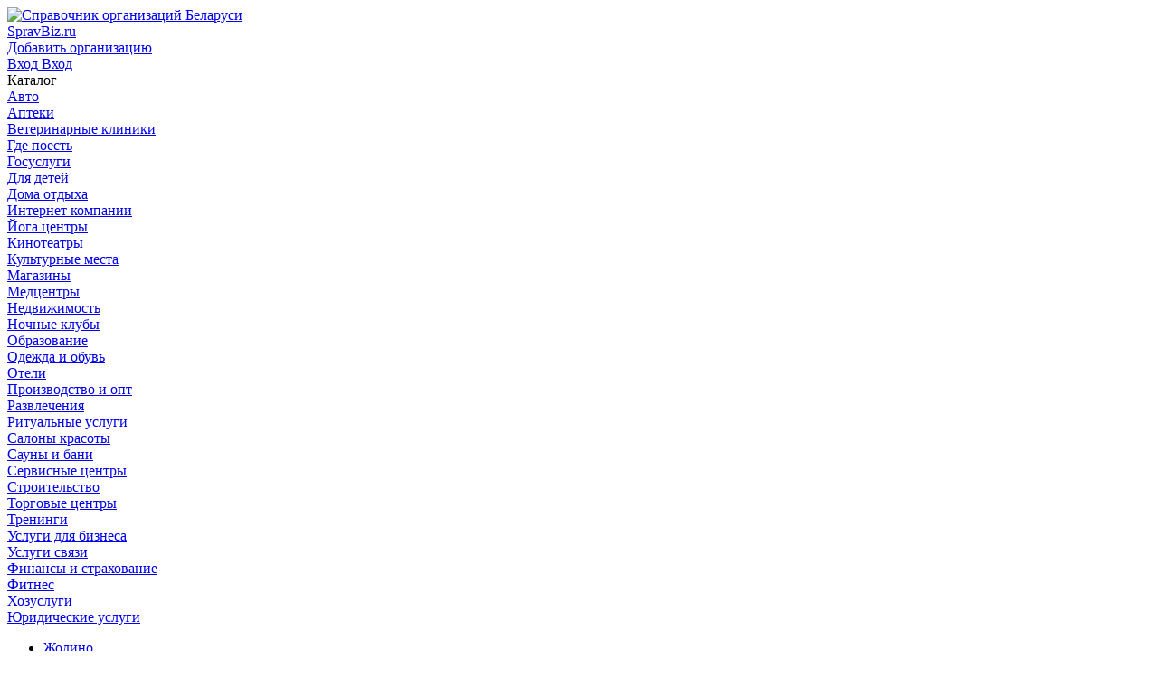

--- FILE ---
content_type: text/html; charset=utf-8
request_url: https://by.spravbiz.ru/zhodino/hozuslugi/tipografii/
body_size: 54188
content:
<!DOCTYPE html>
<html lang="ru"  xmlns:og="http://ogp.me/ns#">
<head>
  <meta charset="utf-8">
  <meta content="width=device-width, initial-scale=1" name="viewport">
  <title>        Типографии в Жодино
</title>

        <meta name="description" content="Типографии в Жодино - с отзывами посетителей, адресами, телефонами, режимом и часами работы" />
    <link rel="apple-touch-icon" sizes="57x57" href="https://s.spravbiz.ru/static/spravbiz/img/apple-icon-57x57.png">
    <link rel="apple-touch-icon" sizes="60x60" href="https://s.spravbiz.ru/static/spravbiz/img/apple-icon-60x60.png">
    <link rel="apple-touch-icon" sizes="72x72" href="https://s.spravbiz.ru/static/spravbiz/img/apple-icon-72x72.png">
    <link rel="apple-touch-icon" sizes="76x76" href="https://s.spravbiz.ru/static/spravbiz/img/apple-icon-76x76.png">
    <link rel="apple-touch-icon" sizes="114x114" href="https://s.spravbiz.ru/static/spravbiz/img/apple-icon-114x114.png">
    <link rel="apple-touch-icon" sizes="120x120" href="https://s.spravbiz.ru/static/spravbiz/img/apple-icon-120x120.png">
    <link rel="apple-touch-icon" sizes="144x144" href="https://s.spravbiz.ru/static/spravbiz/img/apple-icon-144x144.png">
    <link rel="apple-touch-icon" sizes="152x152" href="https://s.spravbiz.ru/static/spravbiz/img/apple-icon-152x152.png">
    <link rel="apple-touch-icon" sizes="180x180" href="https://s.spravbiz.ru/static/spravbiz/img/apple-icon-180x180.png">
    <link rel="icon" type="image/png" sizes="192x192"  href="https://s.spravbiz.ru/static/spravbiz/img/android-icon-192x192.png">
    <link rel="icon" type="image/png" sizes="32x32" href="https://s.spravbiz.ru/static/spravbiz/img/favicon-32x32.png">
    <link rel="icon" type="image/png" sizes="96x96" href="https://s.spravbiz.ru/static/spravbiz/img/favicon-96x96.png">
    <link rel="icon" type="image/png" sizes="16x16" href="https://s.spravbiz.ru/static/spravbiz/img/favicon-16x16.png">
    <link rel="manifest" href="https://s.spravbiz.ru/static/spravbiz/img/manifest.json">
    <meta name="msapplication-TileColor" content="#ffffff">
    <meta name="msapplication-TileImage" content="https://s.spravbiz.ru/static/spravbiz/img/ms-icon-144x144.png">
    <meta name="theme-color" content="#ffffff">
  <link href="https://s.spravbiz.ru/static/spravbiz/css/spravbiz.min.css" rel="stylesheet">
  <script>
    window["static_url"] = "https://s.spravbiz.ru/static/";
    window["project_city_id"] = "1470";
    window["csrf_token"] = "eY9OxneKymaWa6bcqqX3E5cykynXILlZVf7dSh7XMTwAAKIyRZT8jeMHp0riKfee";
    window["yaparams"] = {"labels": ["\u0422\u0438\u043f\u043e\u0433\u0440\u0430\u0444\u0438\u0438"], "page": "category_l2_substituted", "page_org_count": "10-15", "population": "50-100k", "user_auth": 0};

  window["map"] = 'yamap';
  window["map_url"] = "https://s.spravbiz.ru/static/webpack/yamap.js";
  window["city_zoom"] = 13;
  window["city_center"] = { "type": "Point", "coordinates": [ 28.321572, 54.09437 ] };
    window["map_data_url"] = 'http://by.spravbiz.ru/api/map/category/substituted/4952/2240/';
  </script>
  <link href="https://fonts.googleapis.com/css2?family=Roboto:wght@100;300;700;900&amp;display=swap" rel="stylesheet">

  <script>window.yaContextCb=window.yaContextCb||[]</script>
  <script src="https://yandex.ru/ads/system/context.js" async></script>
</head>
<body>
    <div class="wrapper">
<header class="header navbar">
    <div class="header-bar-content">
        <div class="container header-bar-container">
            <div class="header-logo">
                <a class="header-logo-img" href="/">
                    <img class="pic" src="https://s.spravbiz.ru/static/spravbiz/img/logo.svg" alt="Справочник организаций Беларуси">
                    <div class="header-logo-text">
                        <div class="name">SpravBiz.ru</div>
                    </div>
                </a>
            </div>
            <div class="header_add">
                    <a class="but but-pink but-blg vue-auth-link" href="#" data-props='{"msg": "Для добавления организации нужна авторизация"}'>
                        <i class="icon icon-plus-solid"> </i>
                        <span class="name">Добавить организацию</span>
                    </a>
            </div>
            <div class="header_person">
                    <a class="but but-null but-blg vue-auth-link" href="#">
                        <i class="icon icon-sign-in-alt-solid"></i>
                        <span class="name">Вход</span>
                        <span class="short-name">Вход</span>
                    </a>
            </div>
        </div>
    </div>
</header>    <div class="search-aside">
<div class="search-bar">
    <div class="container">
        <div class="search-bar-vue" data-props='{"city_slug": "zhodino"}'></div>
    </div>
</div>    </div>
    <div class="catalog-nav-item-btn"> <div class="container"><a class="catalog-nav-item-link"><div class="icon icon-swatchbook"></div><span class="text">Каталог</span></a></div></div>
    <div class="container container-column">
        <aside class="aside">
    <nav class="catalog-nav">
            <div class="catalog-nav-item">
                <a class="catalog-nav-link" href="/zhodino/avto/">
                    <i class="icon icon-avto"></i><span class="text">Авто</span>
                </a>
            </div>
            <div class="catalog-nav-item">
                <a class="catalog-nav-link" href="/zhodino/apteki/">
                    <i class="icon icon-apteki"></i><span class="text">Аптеки</span>
                </a>
            </div>
            <div class="catalog-nav-item">
                <a class="catalog-nav-link" href="/zhodino/veterinarnyie-kliniki/">
                    <i class="icon icon-veterinarnyie-kliniki"></i><span class="text">Ветеринарные клиники</span>
                </a>
            </div>
            <div class="catalog-nav-item">
                <a class="catalog-nav-link" href="/zhodino/gde-poest/">
                    <i class="icon icon-gde-poest"></i><span class="text">Где поесть</span>
                </a>
            </div>
            <div class="catalog-nav-item">
                <a class="catalog-nav-link" href="/zhodino/gosuslugi/">
                    <i class="icon icon-gosuslugi"></i><span class="text">Госуслуги</span>
                </a>
            </div>
            <div class="catalog-nav-item">
                <a class="catalog-nav-link" href="/zhodino/dlya-detej/">
                    <i class="icon icon-dlya-detej"></i><span class="text">Для детей</span>
                </a>
            </div>
            <div class="catalog-nav-item">
                <a class="catalog-nav-link" href="/zhodino/doma-otdyiha/">
                    <i class="icon icon-doma-otdyiha"></i><span class="text">Дома отдыха</span>
                </a>
            </div>
            <div class="catalog-nav-item">
                <a class="catalog-nav-link" href="/zhodino/internet-kompanii/">
                    <i class="icon icon-internet-kompanii"></i><span class="text">Интернет компании</span>
                </a>
            </div>
            <div class="catalog-nav-item">
                <a class="catalog-nav-link" href="/zhodino/joga-tsentryi/">
                    <i class="icon icon-joga-tsentryi"></i><span class="text">Йога центры</span>
                </a>
            </div>
            <div class="catalog-nav-item">
                <a class="catalog-nav-link" href="/zhodino/kinoteatryi/">
                    <i class="icon icon-kinoteatryi"></i><span class="text">Кинотеатры</span>
                </a>
            </div>
            <div class="catalog-nav-item">
                <a class="catalog-nav-link" href="/zhodino/kulturnyie-mesta/">
                    <i class="icon icon-kulturnyie-mesta"></i><span class="text">Культурные места</span>
                </a>
            </div>
            <div class="catalog-nav-item">
                <a class="catalog-nav-link" href="/zhodino/magazinyi/">
                    <i class="icon icon-magazinyi"></i><span class="text">Магазины</span>
                </a>
            </div>
            <div class="catalog-nav-item">
                <a class="catalog-nav-link" href="/zhodino/medtsentryi/">
                    <i class="icon icon-medtsentryi"></i><span class="text">Медцентры</span>
                </a>
            </div>
            <div class="catalog-nav-item">
                <a class="catalog-nav-link" href="/zhodino/nedvizhimost/">
                    <i class="icon icon-nedvizhimost"></i><span class="text">Недвижимость</span>
                </a>
            </div>
            <div class="catalog-nav-item">
                <a class="catalog-nav-link" href="/zhodino/nochnyie-klubyi/">
                    <i class="icon icon-nochnyie-klubyi"></i><span class="text">Ночные клубы</span>
                </a>
            </div>
            <div class="catalog-nav-item">
                <a class="catalog-nav-link" href="/zhodino/obrazovanie/">
                    <i class="icon icon-obrazovanie"></i><span class="text">Образование</span>
                </a>
            </div>
            <div class="catalog-nav-item">
                <a class="catalog-nav-link" href="/zhodino/odezhda-i-obuv/">
                    <i class="icon icon-odezhda-i-obuv"></i><span class="text">Одежда и обувь</span>
                </a>
            </div>
            <div class="catalog-nav-item">
                <a class="catalog-nav-link" href="/zhodino/oteli/">
                    <i class="icon icon-oteli"></i><span class="text">Отели</span>
                </a>
            </div>
            <div class="catalog-nav-item">
                <a class="catalog-nav-link" href="/zhodino/proizvodstvo-i-opt/">
                    <i class="icon icon-proizvodstvo-i-opt"></i><span class="text">Производство и опт</span>
                </a>
            </div>
            <div class="catalog-nav-item">
                <a class="catalog-nav-link" href="/zhodino/razvlecheniya/">
                    <i class="icon icon-razvlecheniya"></i><span class="text">Развлечения</span>
                </a>
            </div>
            <div class="catalog-nav-item">
                <a class="catalog-nav-link" href="/zhodino/ritualnyie-uslugi/">
                    <i class="icon icon-ritualnyie-uslugi"></i><span class="text">Ритуальные услуги</span>
                </a>
            </div>
            <div class="catalog-nav-item">
                <a class="catalog-nav-link" href="/zhodino/salonyi-krasotyi/">
                    <i class="icon icon-salonyi-krasotyi"></i><span class="text">Салоны красоты</span>
                </a>
            </div>
            <div class="catalog-nav-item">
                <a class="catalog-nav-link" href="/zhodino/saunyi-i-bani/">
                    <i class="icon icon-saunyi-i-bani"></i><span class="text">Сауны и бани</span>
                </a>
            </div>
            <div class="catalog-nav-item">
                <a class="catalog-nav-link" href="/zhodino/servisnyie-tsentryi/">
                    <i class="icon icon-servisnyie-tsentryi"></i><span class="text">Сервисные центры</span>
                </a>
            </div>
            <div class="catalog-nav-item">
                <a class="catalog-nav-link" href="/zhodino/stroitelstvo/">
                    <i class="icon icon-stroitelstvo"></i><span class="text">Строительство</span>
                </a>
            </div>
            <div class="catalog-nav-item">
                <a class="catalog-nav-link" href="/zhodino/torgovyie-tsentryi/">
                    <i class="icon icon-torgovyie-tsentryi"></i><span class="text">Торговые центры</span>
                </a>
            </div>
            <div class="catalog-nav-item">
                <a class="catalog-nav-link" href="/zhodino/treningi/">
                    <i class="icon icon-treningi"></i><span class="text">Тренинги</span>
                </a>
            </div>
            <div class="catalog-nav-item">
                <a class="catalog-nav-link" href="/zhodino/uslugi-dlya-biznesa/">
                    <i class="icon icon-uslugi-dlya-biznesa"></i><span class="text">Услуги для бизнеса</span>
                </a>
            </div>
            <div class="catalog-nav-item">
                <a class="catalog-nav-link" href="/zhodino/svyaz/">
                    <i class="icon icon-svyaz"></i><span class="text">Услуги связи</span>
                </a>
            </div>
            <div class="catalog-nav-item">
                <a class="catalog-nav-link" href="/zhodino/finansyi-i-strahovanie/">
                    <i class="icon icon-finansyi-i-strahovanie"></i><span class="text">Финансы и страхование</span>
                </a>
            </div>
            <div class="catalog-nav-item">
                <a class="catalog-nav-link" href="/zhodino/fitnes/">
                    <i class="icon icon-fitnes"></i><span class="text">Фитнес</span>
                </a>
            </div>
            <div class="catalog-nav-item">
                <a class="catalog-nav-link" href="/zhodino/hozuslugi/">
                    <i class="icon icon-hozuslugi"></i><span class="text">Хозуслуги</span>
                </a>
            </div>
            <div class="catalog-nav-item">
                <a class="catalog-nav-link" href="/zhodino/yuridicheskie-uslugi/">
                    <i class="icon icon-yuridicheskie-uslugi"></i><span class="text">Юридические услуги</span>
                </a>
            </div>
    </nav>
        </aside>
        <main class="content">
<div class="breadcrumbs">
    <ul class="breadcrumbs-list list">
        <li class="item">
            <a class="link router-link-active" href="https://by.spravbiz.ru/zhodino" title="Справочник компаний Жодино">Жодино</a>
        </li>
            <li class="item">
                <a class="link" href="/zhodino/hozuslugi/" title="Хозуслуги Жодино">Хозуслуги</a>
            </li>
        <li class="item">
                <a class="link" href="/zhodino/hozuslugi/tipografii/" title="Типографии Жодино">Типографии</a><span><a class="all-link" href="/zhodino/hozuslugi/#subcat">Все подкатегории</a></span>        </li>
    </ul>
</div>            <div class="catalog_title h1">
                <h1 class="catalog_title-cat h1">
                        «Типографии» в Жодино
                </h1>
                <span class="catalog_title-counter">
                        — 6 мест
                </span>
            </div>
            <div class="category-list">
                <ul class="bullet-list">
                        <li class="item">лучшие компании для вас в разделе типографии в Жодино; </li>
                        <li class="item">вы можете ознакомиться с адресами, телефонами и режимом работы организаций Жодино;</li>
                        <li class="item">посмотреть компании на карте Жодино, а так же познакомиться с отзывами и услугами фирм.</li>
                </ul>


<div id="yandex_rtb_R-A-11951348-4" style="max-height: 250px;" class="spravbiz-head-ad spravbiz-head-ad_with_sidebar spravbiz-head-ad_mobile spravbiz-head-ad_desktop"></div>
<script>
window.yaContextCb.push(() => {
    Ya.Context.AdvManager.render({
        "blockId": "R-A-11951348-4",
        "renderTo": "yandex_rtb_R-A-11951348-4"
    })
})
</script>
                <div class="company-list">

                    <div class="catalog_main-map-wrap open-map">
                        <picture class="picture">
                            <img class="category-l2-aside__value-img" alt="Карта" src="https://static-maps.yandex.ru/1.x/?l=map&amp;pt=28.321572,54.09437,pm2blm&amp;z=7&amp;size=650,160" loading="lazy">
                        </picture>
                        <a class="catalog_main-map-link" href="javascript:void(0);"><i class="icon icon-map-marker"></i><span class="text">Все компании на карте</span></a>
                    </div>
<ol class="catalog_main-item-wrap">
</ol>

<ol class="catalog_main-item-wrap">
    <li class="catalog_main-item media-item">
        <a class="fig" href="https://by.spravbiz.ru/zhodino/company-fotoplius-bel/">
            <i class="icon icon-map-marker"></i>
        </a>
        <div class="info">
            <div class="item-header">
                <span class="counter-title h3">1.</span>
                <a class="h3 title" href="https://by.spravbiz.ru/zhodino/company-fotoplius-bel/">Фотоплюс. бел</a>
                        <span class="name_data">
                            <span class="name_type">Типографии</span>
                        </span>
            </div>
            <div class="rating"><div class="rt" data-rating="0.0" data-click="false">
  <div class="rt__icon rt__icon_regular">
    <i class="icon icon-star-solid"></i>
    <i class="icon icon-star-solid"></i>
    <i class="icon icon-star-solid"></i>
    <i class="icon icon-star-solid"></i>
    <i class="icon icon-star-solid"></i>
  </div>
  <div class="rt__icon rt__icon_solid">
    <i class="icon icon-star-solid"></i>
    <i class="icon icon-star-solid"></i>
    <i class="icon icon-star-solid"></i>
    <i class="icon icon-star-solid"></i>
    <i class="icon icon-star-solid"></i>
  </div>
</div>
</div>
            <div class="item-body">
                <div class="catalog_main-item-show">
                    <ul class="catalog_main-item-list icon-list list">
                        <li class="item"><i class="icon icon-map-marker"></i>
                            <span class="title">Адрес:&nbsp;</span>
                            <span class="text">просп. Мира, 30, Жодино</span>
                        </li>
                        <li class="item">
                            <i class="icon icon-phone-alt-solid"></i>
                            <span class="title">Телефон:&nbsp;</span>
                            <span class="js-tel text " data-phone="+375 33 631-61-11" >
                                <span class="company-info-phone-number">+375 33 631-61-</span>
                                <a class="company-info-phone-open link dashed more" href="javascript:void(0);">показать</a>
                            </span>
                        </li>
                    </ul>

                </div>
            </div>
        </div>
    </li>
    <li class="catalog_main-item media-item">
        <a class="fig" href="https://by.spravbiz.ru/zhodino/company-vega-pechat/">
            <i class="icon icon-map-marker"></i>
        </a>
        <div class="info">
            <div class="item-header">
                <span class="counter-title h3">2.</span>
                <a class="h3 title" href="https://by.spravbiz.ru/zhodino/company-vega-pechat/">ВеГа печать</a>
                        <span class="name_data">
                            <span class="name_type">Типографии</span>
                        </span>
            </div>
            <div class="rating"><div class="rt" data-rating="0.0" data-click="false">
  <div class="rt__icon rt__icon_regular">
    <i class="icon icon-star-solid"></i>
    <i class="icon icon-star-solid"></i>
    <i class="icon icon-star-solid"></i>
    <i class="icon icon-star-solid"></i>
    <i class="icon icon-star-solid"></i>
  </div>
  <div class="rt__icon rt__icon_solid">
    <i class="icon icon-star-solid"></i>
    <i class="icon icon-star-solid"></i>
    <i class="icon icon-star-solid"></i>
    <i class="icon icon-star-solid"></i>
    <i class="icon icon-star-solid"></i>
  </div>
</div>
</div>
            <div class="item-body">
                <div class="catalog_main-item-show">
                    <ul class="catalog_main-item-list icon-list list">
                        <li class="item"><i class="icon icon-map-marker"></i>
                            <span class="title">Адрес:&nbsp;</span>
                            <span class="text">ул. Деревянко, 3Б, Жодино</span>
                        </li>
                        <li class="item">
                            <i class="icon icon-phone-alt-solid"></i>
                            <span class="title">Телефон:&nbsp;</span>
                            <span class="js-tel text " data-phone="+375 29 998-91-77" >
                                <span class="company-info-phone-number">+375 29 998-91-</span>
                                <a class="company-info-phone-open link dashed more" href="javascript:void(0);">показать</a>
                            </span>
                        </li>
                        <li class="item"><i class="icon icon-clock-solid"></i>
                            <span class="title">Время работы:&nbsp;</span>
                                <span class="text">Откроется в 10:00</span>
                        </li>
                    </ul>

                </div>
            </div>
        </div>
    </li>
    <li class="catalog_main-item media-item">
        <a class="fig" href="https://by.spravbiz.ru/zhodino/company-vega-pechat-1/">
            <i class="icon icon-map-marker"></i>
        </a>
        <div class="info">
            <div class="item-header">
                <span class="counter-title h3">3.</span>
                <a class="h3 title" href="https://by.spravbiz.ru/zhodino/company-vega-pechat-1/">ВеГа печать</a>
                        <span class="name_data">
                            <span class="name_type">Типографии</span>
                        </span>
            </div>
            <div class="rating"><div class="rt" data-rating="0.0" data-click="false">
  <div class="rt__icon rt__icon_regular">
    <i class="icon icon-star-solid"></i>
    <i class="icon icon-star-solid"></i>
    <i class="icon icon-star-solid"></i>
    <i class="icon icon-star-solid"></i>
    <i class="icon icon-star-solid"></i>
  </div>
  <div class="rt__icon rt__icon_solid">
    <i class="icon icon-star-solid"></i>
    <i class="icon icon-star-solid"></i>
    <i class="icon icon-star-solid"></i>
    <i class="icon icon-star-solid"></i>
    <i class="icon icon-star-solid"></i>
  </div>
</div>
</div>
            <div class="item-body">
                <div class="catalog_main-item-show">
                    <ul class="catalog_main-item-list icon-list list">
                        <li class="item"><i class="icon icon-map-marker"></i>
                            <span class="title">Адрес:&nbsp;</span>
                            <span class="text">ул. Деревянко, 3Б, Жодино</span>
                        </li>
                        <li class="item">
                            <i class="icon icon-phone-alt-solid"></i>
                            <span class="title">Телефон:&nbsp;</span>
                            <span class="js-tel text " data-phone="+375 25 784-10-87" >
                                <span class="company-info-phone-number">+375 25 784-10-</span>
                                <a class="company-info-phone-open link dashed more" href="javascript:void(0);">показать</a>
                            </span>
                        </li>
                        <li class="item"><i class="icon icon-clock-solid"></i>
                            <span class="title">Время работы:&nbsp;</span>
                                <span class="text">Откроется в 10:00</span>
                        </li>
                    </ul>

                </div>
            </div>
        </div>
    </li>
    <li class="catalog_main-item media-item">
        <a class="fig" href="https://by.spravbiz.ru/zhodino/company-alles-tsentr/">
            <i class="icon icon-map-marker"></i>
        </a>
        <div class="info">
            <div class="item-header">
                <span class="counter-title h3">4.</span>
                <a class="h3 title" href="https://by.spravbiz.ru/zhodino/company-alles-tsentr/">Аллес-центр</a>
                        <span class="name_data">
                            <span class="name_type">Типографии</span>
                        </span>
            </div>
            <div class="rating"><div class="rt" data-rating="0.0" data-click="false">
  <div class="rt__icon rt__icon_regular">
    <i class="icon icon-star-solid"></i>
    <i class="icon icon-star-solid"></i>
    <i class="icon icon-star-solid"></i>
    <i class="icon icon-star-solid"></i>
    <i class="icon icon-star-solid"></i>
  </div>
  <div class="rt__icon rt__icon_solid">
    <i class="icon icon-star-solid"></i>
    <i class="icon icon-star-solid"></i>
    <i class="icon icon-star-solid"></i>
    <i class="icon icon-star-solid"></i>
    <i class="icon icon-star-solid"></i>
  </div>
</div>
</div>
            <div class="item-body">
                <div class="catalog_main-item-show">
                    <ul class="catalog_main-item-list icon-list list">
                        <li class="item"><i class="icon icon-map-marker"></i>
                            <span class="title">Адрес:&nbsp;</span>
                            <span class="text">просп. Мира, 9, Жодино</span>
                        </li>
                        <li class="item">
                            <i class="icon icon-phone-alt-solid"></i>
                            <span class="title">Телефон:&nbsp;</span>
                            <span class="js-tel text " data-phone="+375 29 339-24-33" >
                                <span class="company-info-phone-number">+375 29 339-24-</span>
                                <a class="company-info-phone-open link dashed more" href="javascript:void(0);">показать</a>
                            </span>
                        </li>
                        <li class="item"><i class="icon icon-clock-solid"></i>
                            <span class="title">Время работы:&nbsp;</span>
                                <span class="text">Откроется в 09:00</span>
                        </li>
                    </ul>

                </div>
            </div>
        </div>
    </li>
    <li class="catalog_main-item media-item">
        <a class="fig" href="https://by.spravbiz.ru/zhodino/company-karabas/">
            <i class="icon icon-map-marker"></i>
        </a>
        <div class="info">
            <div class="item-header">
                <span class="counter-title h3">5.</span>
                <a class="h3 title" href="https://by.spravbiz.ru/zhodino/company-karabas/">Карабас</a>
                        <span class="name_data">
                            <span class="name_type">Типографии</span>
                        </span>
            </div>
            <div class="rating"><div class="rt" data-rating="0.0" data-click="false">
  <div class="rt__icon rt__icon_regular">
    <i class="icon icon-star-solid"></i>
    <i class="icon icon-star-solid"></i>
    <i class="icon icon-star-solid"></i>
    <i class="icon icon-star-solid"></i>
    <i class="icon icon-star-solid"></i>
  </div>
  <div class="rt__icon rt__icon_solid">
    <i class="icon icon-star-solid"></i>
    <i class="icon icon-star-solid"></i>
    <i class="icon icon-star-solid"></i>
    <i class="icon icon-star-solid"></i>
    <i class="icon icon-star-solid"></i>
  </div>
</div>
</div>
            <div class="item-body">
                <div class="catalog_main-item-show">
                    <ul class="catalog_main-item-list icon-list list">
                        <li class="item"><i class="icon icon-map-marker"></i>
                            <span class="title">Адрес:&nbsp;</span>
                            <span class="text">просп. Мира, 11, Жодино</span>
                        </li>
                        <li class="item">
                            <i class="icon icon-phone-alt-solid"></i>
                            <span class="title">Телефон:&nbsp;</span>
                            <span class="js-tel text " data-phone="+375 29 539-07-33" >
                                <span class="company-info-phone-number">+375 29 539-07-</span>
                                <a class="company-info-phone-open link dashed more" href="javascript:void(0);">показать</a>
                            </span>
                        </li>
                    </ul>

                </div>
            </div>
        </div>
    </li>
    <li class="catalog_main-item media-item">
        <a class="fig" href="https://by.spravbiz.ru/zhodino/company-subliprint/">
            <i class="icon icon-map-marker"></i>
        </a>
        <div class="info">
            <div class="item-header">
                <span class="counter-title h3">6.</span>
                <a class="h3 title" href="https://by.spravbiz.ru/zhodino/company-subliprint/">Сублипринт</a>
                        <span class="name_data">
                            <span class="name_type">Типографии</span>
                        </span>
            </div>
            <div class="rating"><div class="rt" data-rating="0.0" data-click="false">
  <div class="rt__icon rt__icon_regular">
    <i class="icon icon-star-solid"></i>
    <i class="icon icon-star-solid"></i>
    <i class="icon icon-star-solid"></i>
    <i class="icon icon-star-solid"></i>
    <i class="icon icon-star-solid"></i>
  </div>
  <div class="rt__icon rt__icon_solid">
    <i class="icon icon-star-solid"></i>
    <i class="icon icon-star-solid"></i>
    <i class="icon icon-star-solid"></i>
    <i class="icon icon-star-solid"></i>
    <i class="icon icon-star-solid"></i>
  </div>
</div>
</div>
            <div class="item-body">
                <div class="catalog_main-item-show">
                    <ul class="catalog_main-item-list icon-list list">
                        <li class="item"><i class="icon icon-map-marker"></i>
                            <span class="title">Адрес:&nbsp;</span>
                            <span class="text">ул. Рокоссовского, 14, корп. 1, Жодино</span>
                        </li>
                        <li class="item">
                            <i class="icon icon-phone-alt-solid"></i>
                            <span class="title">Телефон:&nbsp;</span>
                            <span class="js-tel text " data-phone="+375 25 618-94-23" >
                                <span class="company-info-phone-number">+375 25 618-94-</span>
                                <a class="company-info-phone-open link dashed more" href="javascript:void(0);">показать</a>
                            </span>
                        </li>
                        <li class="item"><i class="icon icon-clock-solid"></i>
                            <span class="title">Время работы:&nbsp;</span>
                                <span class="text">Откроется в 09:00</span>
                        </li>
                    </ul>

                </div>
            </div>
        </div>
    </li>
</ol>

                          <div class="h2 h2-catalog">Типографии в радиусе 100км</div>
<ol class="catalog_main-item-wrap">
    <li class="catalog_main-item media-item">
        <a class="fig" href="https://by.spravbiz.ru/minsk/company-printmall/">
            <i class="icon icon-map-marker"></i>
        </a>
        <div class="info">
            <div class="item-header">
                <span class="counter-title h3">1.</span>
                <a class="h3 title" href="https://by.spravbiz.ru/minsk/company-printmall/">PrintMall</a>
                        <span class="name_data">
                            <span class="name_type">Типографии</span>
                        </span>
            </div>
            <div class="rating"><div class="rt" data-rating="0.0" data-click="false">
  <div class="rt__icon rt__icon_regular">
    <i class="icon icon-star-solid"></i>
    <i class="icon icon-star-solid"></i>
    <i class="icon icon-star-solid"></i>
    <i class="icon icon-star-solid"></i>
    <i class="icon icon-star-solid"></i>
  </div>
  <div class="rt__icon rt__icon_solid">
    <i class="icon icon-star-solid"></i>
    <i class="icon icon-star-solid"></i>
    <i class="icon icon-star-solid"></i>
    <i class="icon icon-star-solid"></i>
    <i class="icon icon-star-solid"></i>
  </div>
</div>
</div>
            <div class="item-body">
                <div class="catalog_main-item-show">
                    <ul class="catalog_main-item-list icon-list list">
                        <li class="item"><i class="icon icon-map-marker"></i>
                            <span class="title">Адрес:&nbsp;</span>
                            <span class="text">ул. Франциска Скорины, 14, Минск</span>
                        </li>
                        <li class="item">
                            <i class="icon icon-phone-alt-solid"></i>
                            <span class="title">Телефон:&nbsp;</span>
                            <span class="js-tel text " data-phone="+375 44 711-77-61" >
                                <span class="company-info-phone-number">+375 44 711-77-</span>
                                <a class="company-info-phone-open link dashed more" href="javascript:void(0);">показать</a>
                            </span>
                        </li>
                        <li class="item"><i class="icon icon-clock-solid"></i>
                            <span class="title">Время работы:&nbsp;</span>
                                <span class="text">Откроется в 09:00</span>
                        </li>
                    </ul>

                </div>
            </div>
        </div>
    </li>
    <li class="catalog_main-item media-item">
        <a class="fig" href="https://by.spravbiz.ru/minsk/company-printoteka/">
            <i class="icon icon-map-marker"></i>
        </a>
        <div class="info">
            <div class="item-header">
                <span class="counter-title h3">2.</span>
                <a class="h3 title" href="https://by.spravbiz.ru/minsk/company-printoteka/">Принтотека</a>
                    <span class="name_data">
                        <span class="name_type">Типография</span>
                    </span>
            </div>
            <div class="rating"><div class="rt" data-rating="0.0" data-click="false">
  <div class="rt__icon rt__icon_regular">
    <i class="icon icon-star-solid"></i>
    <i class="icon icon-star-solid"></i>
    <i class="icon icon-star-solid"></i>
    <i class="icon icon-star-solid"></i>
    <i class="icon icon-star-solid"></i>
  </div>
  <div class="rt__icon rt__icon_solid">
    <i class="icon icon-star-solid"></i>
    <i class="icon icon-star-solid"></i>
    <i class="icon icon-star-solid"></i>
    <i class="icon icon-star-solid"></i>
    <i class="icon icon-star-solid"></i>
  </div>
</div>
</div>
            <div class="item-body">
                <div class="catalog_main-item-show">
                    <ul class="catalog_main-item-list icon-list list">
                        <li class="item"><i class="icon icon-map-marker"></i>
                            <span class="title">Адрес:&nbsp;</span>
                            <span class="text">Калининградский пер., 19А, Минск</span>
                        </li>
                        <li class="item">
                            <i class="icon icon-phone-alt-solid"></i>
                            <span class="title">Телефон:&nbsp;</span>
                            <span class="js-tel text " data-phone="+375 29 555-34-07" >
                                <span class="company-info-phone-number">+375 29 555-34-</span>
                                <a class="company-info-phone-open link dashed more" href="javascript:void(0);">показать</a>
                            </span>
                        </li>
                        <li class="item"><i class="icon icon-clock-solid"></i>
                            <span class="title">Время работы:&nbsp;</span>
                                <span class="text">Откроется в 10:00</span>
                        </li>
                    </ul>

                </div>
            </div>
        </div>
    </li>
    <li class="catalog_main-item media-item">
        <a class="fig" href="https://by.spravbiz.ru/minsk/company-tipografiia-stroimediaproekt/">
            <i class="icon icon-map-marker"></i>
        </a>
        <div class="info">
            <div class="item-header">
                <span class="counter-title h3">3.</span>
                <a class="h3 title" href="https://by.spravbiz.ru/minsk/company-tipografiia-stroimediaproekt/">Типография Строймедиапроект</a>
                        <span class="name_data">
                            <span class="name_type">Типографии</span>
                        </span>
            </div>
            <div class="rating"><div class="rt" data-rating="0.0" data-click="false">
  <div class="rt__icon rt__icon_regular">
    <i class="icon icon-star-solid"></i>
    <i class="icon icon-star-solid"></i>
    <i class="icon icon-star-solid"></i>
    <i class="icon icon-star-solid"></i>
    <i class="icon icon-star-solid"></i>
  </div>
  <div class="rt__icon rt__icon_solid">
    <i class="icon icon-star-solid"></i>
    <i class="icon icon-star-solid"></i>
    <i class="icon icon-star-solid"></i>
    <i class="icon icon-star-solid"></i>
    <i class="icon icon-star-solid"></i>
  </div>
</div>
</div>
            <div class="item-body">
                <div class="catalog_main-item-show">
                    <ul class="catalog_main-item-list icon-list list">
                        <li class="item"><i class="icon icon-map-marker"></i>
                            <span class="title">Адрес:&nbsp;</span>
                            <span class="text">ул. Веры Хоружей, 13, Минск</span>
                        </li>
                        <li class="item">
                            <i class="icon icon-phone-alt-solid"></i>
                            <span class="title">Телефон:&nbsp;</span>
                            <span class="js-tel text " data-phone="+375 29 688-60-11" >
                                <span class="company-info-phone-number">+375 29 688-60-</span>
                                <a class="company-info-phone-open link dashed more" href="javascript:void(0);">показать</a>
                            </span>
                        </li>
                        <li class="item"><i class="icon icon-clock-solid"></i>
                            <span class="title">Время работы:&nbsp;</span>
                                <span class="text">Откроется в 08:30</span>
                        </li>
                    </ul>

                </div>
            </div>
        </div>
    </li>
    <li class="catalog_main-item media-item">
        <a class="fig" href="https://by.spravbiz.ru/minsk/company-pechatnaia-manufaktura/">
            <i class="icon icon-map-marker"></i>
        </a>
        <div class="info">
            <div class="item-header">
                <span class="counter-title h3">4.</span>
                <a class="h3 title" href="https://by.spravbiz.ru/minsk/company-pechatnaia-manufaktura/">Печатная мануфактура</a>
                        <span class="name_data">
                            <span class="name_type">Типографии</span>
                        </span>
            </div>
            <div class="rating"><div class="rt" data-rating="0.0" data-click="false">
  <div class="rt__icon rt__icon_regular">
    <i class="icon icon-star-solid"></i>
    <i class="icon icon-star-solid"></i>
    <i class="icon icon-star-solid"></i>
    <i class="icon icon-star-solid"></i>
    <i class="icon icon-star-solid"></i>
  </div>
  <div class="rt__icon rt__icon_solid">
    <i class="icon icon-star-solid"></i>
    <i class="icon icon-star-solid"></i>
    <i class="icon icon-star-solid"></i>
    <i class="icon icon-star-solid"></i>
    <i class="icon icon-star-solid"></i>
  </div>
</div>
</div>
            <div class="item-body">
                <div class="catalog_main-item-show">
                    <ul class="catalog_main-item-list icon-list list">
                        <li class="item"><i class="icon icon-map-marker"></i>
                            <span class="title">Адрес:&nbsp;</span>
                            <span class="text">ул. Фабрициуса, 9А, Минск</span>
                        </li>
                        <li class="item">
                            <i class="icon icon-phone-alt-solid"></i>
                            <span class="title">Телефон:&nbsp;</span>
                            <span class="js-tel text " data-phone="+375 44 702-65-99" >
                                <span class="company-info-phone-number">+375 44 702-65-</span>
                                <a class="company-info-phone-open link dashed more" href="javascript:void(0);">показать</a>
                            </span>
                        </li>
                        <li class="item"><i class="icon icon-clock-solid"></i>
                            <span class="title">Время работы:&nbsp;</span>
                                <span class="text">Откроется в 09:00</span>
                        </li>
                    </ul>

                </div>
            </div>
        </div>
    </li>
    <li class="catalog_main-item media-item">
        <a class="fig" href="https://by.spravbiz.ru/minsk/company-dikar-grupp/">
            <i class="icon icon-map-marker"></i>
        </a>
        <div class="info">
            <div class="item-header">
                <span class="counter-title h3">5.</span>
                <a class="h3 title" href="https://by.spravbiz.ru/minsk/company-dikar-grupp/">Дикар-групп</a>
                        <span class="name_data">
                            <span class="name_type">Типографии</span>
                        </span>
            </div>
            <div class="rating"><div class="rt" data-rating="0.0" data-click="false">
  <div class="rt__icon rt__icon_regular">
    <i class="icon icon-star-solid"></i>
    <i class="icon icon-star-solid"></i>
    <i class="icon icon-star-solid"></i>
    <i class="icon icon-star-solid"></i>
    <i class="icon icon-star-solid"></i>
  </div>
  <div class="rt__icon rt__icon_solid">
    <i class="icon icon-star-solid"></i>
    <i class="icon icon-star-solid"></i>
    <i class="icon icon-star-solid"></i>
    <i class="icon icon-star-solid"></i>
    <i class="icon icon-star-solid"></i>
  </div>
</div>
</div>
            <div class="item-body">
                <div class="catalog_main-item-show">
                    <ul class="catalog_main-item-list icon-list list">
                        <li class="item"><i class="icon icon-map-marker"></i>
                            <span class="title">Адрес:&nbsp;</span>
                            <span class="text">Тростенецкая ул., 5, корп. 9, Минск</span>
                        </li>
                        <li class="item">
                            <i class="icon icon-phone-alt-solid"></i>
                            <span class="title">Телефон:&nbsp;</span>
                            <span class="js-tel text " data-phone="+375 44 590-55-00" >
                                <span class="company-info-phone-number">+375 44 590-55-</span>
                                <a class="company-info-phone-open link dashed more" href="javascript:void(0);">показать</a>
                            </span>
                        </li>
                        <li class="item"><i class="icon icon-clock-solid"></i>
                            <span class="title">Время работы:&nbsp;</span>
                                <span class="text">Откроется в 09:00</span>
                        </li>
                    </ul>

                </div>
            </div>
        </div>
    </li>
</ol>
                </div>

<!-- Yandex.RTB R-A-11951348-5 -->
<div id="yandex_rtb_R-A-11951348-5"  class="spravbiz-head-ad spravbiz-head-ad_with_sidebar spravbiz-head-ad_mobile spravbiz-head-ad_desktop"></div>
<script>
window.yaContextCb.push(() => {
    Ya.Context.AdvManager.render({
        "blockId": "R-A-11951348-5",
        "renderTo": "yandex_rtb_R-A-11951348-5"
    })
})
</script>            </div>
            <div class="subcategories" id="subcat">
                <h3 class="h2">Похожие категории</h3>
                <ul class="masonry-wrap masonry-wrap-small">
                    <li class="item masonry-item">
                            <a class="link" href="/zhodino/hozuslugi/izgotovlenie-pazlov-s-fotografiei/">Изготовление пазлов с фотографией</a>
                    </li>
                    <li class="item masonry-item">
                            <a class="link" href="/zhodino/hozuslugi/uslugi-pechati-stikerov/">Услуги печати стикеров</a>
                    </li>
                    <li class="item masonry-item">
                            <a class="link" href="/zhodino/hozuslugi/tsentryi-poligraficheskih-uslug/">Центры полиграфических услуг</a>
                    </li>
                    <li class="item masonry-item">
                            <a class="link" href="/zhodino/hozuslugi/agentstva-operativnoj-poligrafii/">Агентства оперативной полиграфии</a>
                    </li>
                    <li class="item masonry-item">
                            <a class="link" href="/zhodino/hozuslugi/suveniry-s-fotografiiami/">Сувениры с фотографиями</a>
                    </li>
                    <li class="item masonry-item">
                            <a class="link" href="/zhodino/hozuslugi/pechat-i-izgotovlenie-fotokalendarei/">Печать и изготовление фотокалендарей</a>
                    </li>
                    <li class="item masonry-item">
                            <a class="link" href="/zhodino/uslugi-dlya-biznesa/pechat-vizitok/">Печать визиток</a>
                    </li>
                    <li class="item masonry-item">
                            <a class="link" href="/zhodino/hozuslugi/pechat-bukletov/">Печать буклетов</a>
                    </li>
                    <li class="item masonry-item">
                            <a class="link" href="/zhodino/uslugi-dlya-biznesa/zakazat-blanki-v-tipografii/">Заказать бланки в типографии</a>
                    </li>
                    <li class="item masonry-item">
                            <a class="link" href="/zhodino/hozuslugi/bloknoty-s-logotipom-na-zakaz/">Блокноты с логотипом на заказ</a>
                    </li>
                    <li class="item masonry-item">
                            <a class="link" href="/zhodino/hozuslugi/tsentryi-broshyurovki-dokumentov/">Центры брошюровки документов</a>
                    </li>
                    <li class="item masonry-item">
                            <a class="link" href="/zhodino/hozuslugi/gde-zakazat-beidzhi/">Где заказать бейджи</a>
                    </li>
                    <li class="item masonry-item">
                            <a class="link" href="/zhodino/uslugi-dlya-biznesa/tsentryi-shirokoformatnoj-i-uf-pechati/">Центры широкоформатной и УФ-печати</a>
                    </li>
                    <li class="item masonry-item">
                            <a class="link" href="/zhodino/stroitelstvo/kompanii-po-izgotovleniyu-reklamnyih-konstruktsij/">Компании по изготовлению рекламных конструкций</a>
                    </li>
                </ul>
            </div>

<!-- Yandex.RTB R-A-11951348-3 -->
<div id="yandex_rtb_R-A-11951348-3"></div>
<script>
window.yaContextCb.push(() => {
    Ya.Context.AdvManager.render({
        "blockId": "R-A-11951348-3",
        "renderTo": "yandex_rtb_R-A-11951348-3",
        "type": "feed"
    })
})
</script>

        </main>
    </div>
<div class="cat-map"><a class="cat-map__close-btn" href="">
  <i class="icon icon-close"></i></a>
  <div class="cat-map-btn"><a class="cat-map__plus-btn btn" href="#">+</a><a class="cat-map__minus-btn btn" href="#">-</a></div>
  <div class="mapmap" id="map"></div>
  <div class="cat-map-loading">
    <div class="lds-hourglass"></div>
    <div class="cat-map-loading__text">Загрузка карты ...</div>
  </div>
</div><footer class="footer">
    <div class="footer-main">
        <div class="container">
            <div class="footer-action">
                <nav class="footer-nav">
                    <ul class="list">
                        <li class="item"> <a class="link" href="/policy.html" rel="nofollow">Правила сайта</a></li>
                        <li class="item"> <a class="link" href="/confidentiality.html" rel="nofollow">Политика конфиденциальности</a>
                        </li><li class="item"> <a class="link vue-error" href="#" data-props='{"subject": "Обратная связь", "auth": "0", "name": ""}' rel="nofollow">Обратная связь</a></li>
                    </ul>
                </nav>
                <div class="footer-btns">
                        <a class="but but-pink but-flg vue-auth-link" href="#" data-props='{"msg": "Для добавления организации нужна авторизация"}'> <i class="icon icon-plus-solid"></i>Добавить организацию</a>
                        <a class="but but-null but-flg vue-auth-link" href="#"> <i class="icon icon-sign-in-alt-solid"> </i>Вход / Регистрация</a>
                </div>
            </div>
            <div class="footer-text">
                <p>SpravBiz.ru — это наиболее полный и подробный
                    справочник компаний в Беларуси.
                    В нашем каталоге — самая свежая и актуальная информация о более чем 1 000 000 компаний,
                    ведущих свою деятельность в Беларуси.</p>
            </div>
        </div>
    </div>
    <div class="footer-sub">
        <span class="footer-copy">© 2019-2025 SpravBiz.ru - <a href="/">Справочник организаций Беларуси</a></span>
    </div>
</footer>    </div>
  <script src="https://s.spravbiz.ru/static/webpack/spravbiz.js" type="text/javascript"></script>
  <div class="modal__vue"></div>
<!-- Yandex.RTB R-A-11951348-1 -->
<script>
window.yaContextCb.push(() => {
    Ya.Context.AdvManager.render({
        "blockId": "R-A-11951348-1",
        "type": "fullscreen",
        "platform": "touch"
    })
})
</script>

<!-- Yandex.RTB R-A-11951348-2 -->
<script>
window.yaContextCb.push(() => {
    Ya.Context.AdvManager.render({
        "blockId": "R-A-11951348-2",
        "type": "floorAd",
        "platform": "touch"
    })
})

    const feed = document.getElementById('yandex_rtb_R-A-11951348-3'); // ID из поля renderTo
    const callback = (entries) => {
            entries.forEach((entry) => {
                    if (entry.isIntersecting) {
                        console.log("callback", entry)
                            Ya.Context.AdvManager.destroy({
                                            blockId: 'R-A-11951348-2'
                                    })
                                //, // blockId для мобильной версии
                                    // Ya.Context.AdvManager.destroy({
                                    //         blockId: 'R-A-588461-109'
                                    // }); // blockId для десктопной версии
                    }
            });
    };
    const observer = new IntersectionObserver(callback, {
            threshold: 0,
    });
    observer.observe(feed);
</script>

<!-- Yandex.Metrika counter -->
<script type="text/javascript" >
   (function(m,e,t,r,i,k,a){m[i]=m[i]||function(){(m[i].a=m[i].a||[]).push(arguments)};
   m[i].l=1*new Date();k=e.createElement(t),a=e.getElementsByTagName(t)[0],k.async=1,k.src=r,a.parentNode.insertBefore(k,a)})
   (window, document, "script", "https://mc.yandex.ru/metrika/tag.js", "ym");

   ym(38118505, "init", {
        clickmap:true,
        trackLinks:true,
        accurateTrackBounce:true
   });
</script>
<noscript><div><img src="https://mc.yandex.ru/watch/38118505" style="position:absolute; left:-9999px;" alt="" /></div></noscript>
<!-- /Yandex.Metrika counter -->

</body>